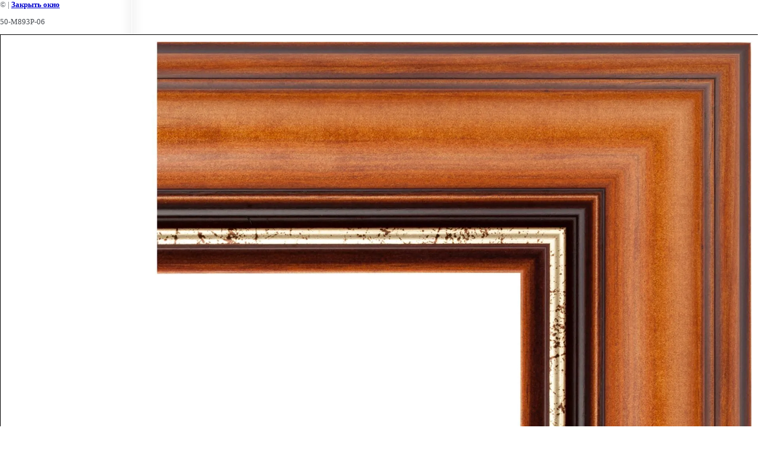

--- FILE ---
content_type: text/html; charset=utf-8
request_url: https://m.zerkala-stekla.ru/baget-zerkala?view=97722811
body_size: 1820
content:
<html>
<head>

            <!-- 46b9544ffa2e5e73c3c971fe2ede35a5 -->
            <script src='/shared/s3/js/lang/ru.js'></script>
            <script src='/shared/s3/js/common.min.js'></script>
        <link rel='stylesheet' type='text/css' href='/shared/s3/css/calendar.css' /><link rel='stylesheet' type='text/css' href='/shared/highslide-4.1.13/highslide.min.css'/>
<script type='text/javascript' src='/shared/highslide-4.1.13/highslide-full.packed.js'></script>
<script type='text/javascript'>
hs.graphicsDir = '/shared/highslide-4.1.13/graphics/';
hs.outlineType = null;
hs.showCredits = false;
hs.lang={cssDirection:'ltr',loadingText:'Загрузка...',loadingTitle:'Кликните чтобы отменить',focusTitle:'Нажмите чтобы перенести вперёд',fullExpandTitle:'Увеличить',fullExpandText:'Полноэкранный',previousText:'Предыдущий',previousTitle:'Назад (стрелка влево)',nextText:'Далее',nextTitle:'Далее (стрелка вправо)',moveTitle:'Передвинуть',moveText:'Передвинуть',closeText:'Закрыть',closeTitle:'Закрыть (Esc)',resizeTitle:'Восстановить размер',playText:'Слайд-шоу',playTitle:'Слайд-шоу (пробел)',pauseText:'Пауза',pauseTitle:'Приостановить слайд-шоу (пробел)',number:'Изображение %1/%2',restoreTitle:'Нажмите чтобы посмотреть картинку, используйте мышь для перетаскивания. Используйте клавиши вперёд и назад'};</script>
<link rel="icon" href="/favicon.ico" type="image/x-icon">
<link rel="canonical" href="https://m.zerkala-stekla.ru/baget-zerkala"><title>50-M893P-06 | Багет для зеркал</title>
<link href="/t/v2739/images/styles.css" rel="stylesheet" type="text/css">
<meta name="description" content="50-M893P-06 | Коллекция багета для зеркал.">
<meta name="keywords" content="50-M893P-06 | багет для зеркал, багет, деревянный багет">
<meta name="robots" content="all">
<meta name="revisit-after" content="31 days">
<meta http-equiv="Content-Type" content="text/html; charset=UTF-8">
<meta name="viewport" content="width=device-width, initial-scale=1.0, maximum-scale=1.0, user-scalable=no">
</head>

<body bgcolor="#ffffff" text="#000000">

<style>
body, td { font-size:13px; font-family:verdana; }
img { border: 1px solid #c0c0c0; max-width: 100%;width: auto;height: auto;}
a.back { font-weight: bold; color: #0000cc; text-decoration: underline; }
</style>


&copy; <a class="back" href="http://zerkala-stekla.ru/"></a> | <a class="back" href="javascript:window.close();">Закрыть окно</a> 

<h3>50-M893P-06</h3>

<img style="border: 1px solid black" src="/d/50-m893p-06.jpg">

<br><br clear=all>



<br><br clear=all>

&copy; <a class="back" href="http://zerkala-stekla.ru/"></a>
<br><br clear=all>


<!-- assets.bottom -->
<!-- </noscript></script></style> -->
<script src="/my/s3/js/site.min.js?1769082895" ></script>
<script src="/my/s3/js/site/defender.min.js?1769082895" ></script>
<script >/*<![CDATA[*/
var megacounter_key="743544e6b9fa5a5b4e587f15a19ac8ce";
(function(d){
    var s = d.createElement("script");
    s.src = "//counter.megagroup.ru/loader.js?"+new Date().getTime();
    s.async = true;
    d.getElementsByTagName("head")[0].appendChild(s);
})(document);
/*]]>*/</script>
<script >/*<![CDATA[*/
$ite.start({"sid":211747,"vid":1585112,"aid":14708,"stid":4,"cp":21,"active":true,"domain":"m.zerkala-stekla.ru","lang":"ru","trusted":false,"debug":false,"captcha":3,"onetap":[{"provider":"vkontakte","provider_id":"51945303","code_verifier":"zTMM3ZDwywU3T2GhNOmMFUUWl1YM2WgMImmMEY0NZBM"}]});
/*]]>*/</script>
<!-- /assets.bottom -->
</body>
</html>

--- FILE ---
content_type: text/css
request_url: https://m.zerkala-stekla.ru/t/v2739/images/styles.css
body_size: 6808
content:
@charset "utf-8";
/* CSS Document */

@import url(http://fonts.googleapis.com/css?family=Roboto+Condensed:400,700&subset=latin,cyrillic);

html, body { margin: 0; padding: 0; height: 100%; min-width: 1024px;}
body { background: url(bg_l.png) 0 0 repeat-y #FFF; color: #575c61; font: 10pt Tahoma, Geneva, sans-serif; text-align: left;}

a { color: #265B98; text-decoration: underline;}
a:hover { color: #265B98; text-decoration: none;}
a img { border-color: #979797;}

h1,h2,h3,h4,h5,h6 { font-weight: normal; color: #474b50;}
h1 { font-size: 20px;  margin: 0 0 20px;}
h2 { font-size: 14px;}
h3 { font-size: 13px;}
h4 { font-size: 12px;}
h5 { font-size: 12px;}
h6 { font-size: 12px;}

.page-path { margin: 0 0 15px; }

@font-face {
    font-family: 'PTSansRegular';
    src: url('pt_sans-regular-webfont.eot');
    src: local('☺'), url('pt_sans-regular-webfont.woff') format('woff'), url('pt_sans-regular-webfont.ttf') format('truetype'), url('pt_sans-regular-webfont.svg#webfontXXmgsOEo') format('svg');
    font-weight: normal;
    font-style: normal;
}


/*for table
------------------------------*/
.table-default {width: 100%; border-collapse: collapse; border-spacing:0;}
.cell-default {padding:0; vertical-align:top; text-align:left; }

/* path
-------------------------------*/
.site-path { font-size: 11px; color: #000; margin: 0 0 15px;}
.site-path a { color: #000; text-decoration: none;}
.site-path a:hover { color: #000; text-decoration: underline;}

/* search

.search-form { margin: 0; padding: 0; position: absolute; top: 0; left: 0; width: 202px; height: 39px; background: url(search.png) 0 0 no-repeat;}
.search-text { float: left; width: 121px; height: 13px; background: none; border: none; padding: 0; margin: 11px 0 0 15px; font: 11px Tahoma, Geneva, sans-serif; color: #484848;}
.search-button { float: right; width: 38px; height: 29px; background: none; border: none; padding: 0; margin: 0 18px 0 0; cursor: pointer;}
-------------------------------*/

/* site-wrap
-------------------------------*/
#site-wrap { height: auto !important; height: 100%; min-height: 100%; background:url(bg-r.png) right top repeat-y; min-width: 1200px;}
.top-bg { background: url(top_bg_.png) 0 0 repeat-x; margin:-10px 0 0 0;}
.top-pic-l { background: url(top_pic_l.png) 0 0 no-repeat;}
.top-pic-r { background: url(top_pic_r.png) right top no-repeat;}

.pic-ct { background: url(top_bg_div11.png) center top no-repeat;}
.pic-c {}
.pic-cb {}

/* site-header
-------------------------------*/
#site-header { height: 175px; position: relative; margin-top: -21px;}

.site-logo-wrap { width:680px; margin: 0 auto; padding: 6px 0 0;}
.site-logo {position:absolute; left: 50%; margin:0 0 0 -314px; top:22px;}
.site-logo a img { border: none;}
.flash {position:absolute; left: 50%; margin:0 0 0 -315px; top:21px;}
.site-slogan { position:absolute; top:10px; left:0px; width: 0px; height:0px; }
.phone-top { position:absolute; left:39px; top:74px; /*background: url(tel.png) 0 0 no-repeat;*/ width:180px; font: normal 23px Tahoma, Geneva, sans-serif; color: #0f4f9b;}
.phone-top-title { font: bold 12px Tahoma, Geneva, sans-serif; color: #328dc7; padding:3px 0 3px 28px;}
.phone-top p { margin:0; padding:0;}
.mail-top { position:absolute; right: 26px; top:81px;width:180px; font: normal 23px Tahoma, Geneva, sans-serif; color: #0f4f9b; /*background: url(mail.png) 0 0 no-repeat;*/}
.mail-top-title { font: bold 12px Tahoma, Geneva, sans-serif; color: #328dc7; padding:3px 0 3px 25px;}
.mail-top p { margin:0; padding:0;}

.cart {position:absolute; right: 15px; top:23px; width:158px; height:49px; padding: 3px 0 0 46px; font: normal 11px/12px Arial, Helvetica, sans-serif; color: #565656; background:url(cart.png) 0 0 no-repeat;}
.cart2 {font: bold 12px Arial, Helvetica, sans-serif; color: #b84431;}
.tov { color: #000; font: normal 11px Arial, Helvetica, sans-serif; padding: 16px 0 0 106px;}
.sum { margin:0; }
.order { color: #0b0b0b; font: bold 13px Tahoma, Geneva, sans-serif; color: #c5052f; margin:0; }
.order a { text-decoration: none; color: #c5052f;}
.order a:hover { text-decoration: underline; color: #c5052f;}
.added-to-cart {display:none; z-index:10000; padding:5px; border:1px solid #666; font: bold 12px Arial, sans-serif; position:absolute; left:0px; top: 0px; background-color:#FFFFCC; color: #cc0000; }

/* menu2
-------------------------------*/
ul.menu-top { margin:0 5px; padding: 0; height: 39px; text-align:center; font-size:0; background:url(tmenu-bg.png) left top repeat-x; }
ul.menu-top li { display:inline-block; margin: 0; padding: 12px 7px 0; list-style: none; background: url(m2_razd.gif) right 13px no-repeat;}
*body ul.menu-top li { display:inline;}
ul.menu-top li.last {background: none; }

ul.menu-top li a { display: block; text-decoration: none; font: bold 12px Tahoma, Geneva, sans-serif; color: #fff; text-transform:uppercase;}
ul.menu-top li a:hover { text-decoration: underline; color: #fff;}

/* main
-------------------------------*/

.site-content-wrap { padding: 0 0 160px; position:relative; z-index:1;}
.site-content { width: 100%; border-collapse: collapse; border-spacing:0;}
.site-content-left, .site-content-right, .site-content-middle {padding:0; vertical-align:top;}

/* leftside
-------------------------------*/
.site-content-left { width: 187px; padding: 0 0 0 23px;}

.mblock { position:relative; background:#f4f9fc url(mblock.png) 0 2px no-repeat; width:187px; min-height: 188px; margin:-36px 0 0;
  border-radius:7px 7px 0 0;
  -moz-border-radius:7px 7px 0 0x;
  -webkit-border-radius:7px 7px 0 0;
  -khtml-border-radius:7px 7px 0 0;
  behavior:url(/g/pie/pie.htc);
}
ul.menu-left { margin:0; padding:2px 0 0 13px; width: 161px; min-height: 203px; }
ul.menu-left li { margin:0; list-style:none; line-height: 0; font-size:0; background: url(m_razd.png) left bottom no-repeat; margin-bottom: -2px;}
ul.menu-left li.last {background: none; margin-bottom: 0; }

ul.menu-left li a { margin:6px 10px 6px 2px; display: inline-block; text-decoration:none; line-height: normal; font: bold 12px/1 Tahoma, Geneva, sans-serif; color: #1232a7; text-transform:uppercase; }
ul.menu-left li a:hover { text-decoration:underline; color: #1232a7; }

//ul.menu-left li.opened a, ul.menu-left li.active a { display: block; background: #E6E6FA; padding:5px 10px 5px 2px; margin: 0; }
ul.menu-left li.opened a, ul.menu-left li.active a { text-decoration: underline; }

/* kategories */
ul.kategories { margin: 0; padding: 10px 0 0 4px; list-style: none; width: 173px;}
ul.kategories li { margin: 0; padding: 2px 8px 5px 21px; font: normal 12px Tahoma, Geneva, sans-serif;}
ul.kategories li a { color: #265b98; text-decoration: none;}
ul.kategories li a:hover { color: #265b98; text-decoration: underline;}

ul.kategories .level_1 { margin:0; padding:5px 0 3px 0; background: url(m_razd.png) 9px 0 no-repeat; }
ul.kategories li:first-child.level_1 { background:none;}
ul.kategories .level_1 a { text-decoration:none; background: url(mark.png) 0 center no-repeat; font: bold 12px Tahoma, Geneva, sans-serif; color: #203fad; text-transform:uppercase; padding-left:11px;}
ul.kategories .level_1 a:hover { text-decoration:underline; color: #203fad;}

ul.kategories .level_2 { padding-left:21px;}
ul.kategories .level_3 { padding-left:31px;}
ul.kategories .level_4 { padding-left:41px;}
ul.kategories .level_5 { padding-left:51px;}

.news-wrap { width: 182px; padding: 0px 0 0;}

.news-name { font: bold 18px Tahoma, Geneva, sans-serif; color: #365e01; background: url(news.png) 0 0 no-repeat; padding: 0 0 15px 27px;}
.news-date { font: normal 10px Tahoma, Geneva, sans-serif; color:#fff; width:68px; height: 16px; text-align:center; background:url(date.png) 0 0 no-repeat; padding: 2px 0 0; }
.news-title { font: bold 13px Arial, Helvetica, sans-serif; color: #265b98; padding: 0 0 0 3px;}
.news-title h2 { color:#265b98; text-decoration: none;}
.news-title a:hover { color: #265b98; text-decoration: underline;}
.news-note { font: normal 12px Tahoma, Geneva, sans-serif; color: #303030; padding: 6px 0 13px 3px;}
.news-line { height: 2px; width:176px; background: url(news-line.png) 0 0 no-repeat; margin: 0 0 20px;}
.news-line.last { background:none;}

.informer { padding: 10px; text-align: center; }


/* site-content-middle
-------------------------------*/
.site-content-middle { }
.site-content-in {padding: 30px 18px 25px 18px;}


/*site-content-right
----------------------------*/
.site-content-right { width:191px; padding: 0 23px 0 0;}

.r-links { background:url(right-links.png) 0 0 no-repeat; width:191px; height: 159px; position:relative; margin: 2px 0 6px;}
.link1 { display:block; width:172px; height: 47px; position:absolute; left:7px; top:8px;}
.link2 { display:block; width:172px; height: 47px; position:absolute; left:7px; top:56px;}
.link3 { display:block; width:172px; height: 47px; position:absolute; left:7px; top:104px;}

.block1-title { background: url(rblock-tit.png) 0 0 no-repeat; margin: 0 0 16px 12px; min-height:39px; padding: 0 0 0 37px; font: normal 16px Tahoma, Geneva, sans-serif; color: #c3042d;}
.block1-title a {color:#c3042d; text-decoration:none;}
.block1-body { padding: 0 0 0 6px; width:185px; }
/* footer
-------------------------------*/
#site-footer { height: 346px; margin: -346px 0 0; background: url(foot_bg.jpg) 0 0 repeat-x; min-width: 1200px;}
.foot-l { background:url(foot_l.jpg) 0 0 no-repeat;}
.foot-r { /*background:url(foot_r.jpg) right top no-repeat;*/ height: 346px;}
.foot-in { height: 153px; position:relative; top:193px; z-index:1;}

ul.menu-bottom { margin: 0; padding: 0;}
ul.menu-bottom li { float: left; margin: 0; padding: 0; list-style: none; line-height: 0; font-size:0;}

ul.menu-bottom li a { text-decoration: none; line-height:normal; font: normal 11px Arial, Helvetica, sans-serif; color: #fff; }
ul.menu-bottom li a:hover { text-decoration: underline; color: #fff;}

.tel-bot { margin: 18px 0 0; font: normal 12px Arial, Helvetica, sans-serif; color: #fff; max-width: 330px; height: 80px;}

.site-counters { position:absolute; right:60px; top:75px;}
.site-copyright { font: normal 12px Tahoma, Geneva, sans-serif; color: #303030; position: absolute; right:60px; top:114px;}
.site-copyright .copyright { font-size:12px !important;}
.site-copyright a { color: #303030; text-decoration: none; }
.site-copyright a:hover { text-decoration: underline; color: #303030;}
.site-name-bottom { position:absolute; left:226px; top:63px; font: normal 17px Tahoma, Geneva, sans-serif; color: #303030; }

.block-bottom { position:absolute; left:226px; top:89px; width:62%; font: normal 11px/17px Tahoma, Geneva, sans-serif; color: #303030;}

/* Tables
-------------------------------*/

/*table.table0 td p,table.table1 td p,table.table2 td p { margin: 0;}*/

table.table0 { border-collapse: collapse;  border-spacing: 0; }
table.table0 td { padding: 5px; border: none;}

table.table1 { border-collapse: collapse;  border-spacing: 0; }
/*table.table1 tr:hover { background: #e9e9e9;}*/
table.table1 td { padding: 5px; border: 1px solid #91949a;}

table.table2 { border-collapse: collapse;  border-spacing: 0; }
/*table.table2 tr:hover { background: #e9e9e9;}*/
table.table2 td { padding: 5px; border: 1px solid #91949a;}
table.table2 th { padding: 8px 5px; border: 1px solid #fff; background-color: #265b98; color: #fff; text-align: left;}

/* GALLERY */

table.gallery {border-spacing: 10px; border-collapse: separate;}
table.gallery td {background-color: #e8f5fd; text-align: center; padding: 15px;}
table.gallery td img {}

/* HR line */

hr { color: #aaa; background: #aaa; height: 1px; border: none;}

.thumb              {color: #000000;}

.clear { clear: both; height: 0; overflow: hidden; font-size: 0;}

/* */

td.shop-column1 { width: 70%; padding-right: 10px; }
td.shop-column2 { width: 30%; }

h2.shop-product-title { font-size: 18px; font-weight: bold; }

/* SHOP CART */

div.shop-cart { text-align: right; font-size: 10px; text-transform: uppercase; margin-bottom: 20px; }
a.shop-cart { font-size:10px; font-family: tahoma; font-weight: bold; text-decoration: none; text-transform: uppercase;}
a.shop-cart:hover { font-size:10px; font-family: tahoma; font-weight: bold; text-decoration: underline; text-transform: uppercase;}

/* SHOP PATH */

div.shop-path { text-align: left; font-size: 10px; text-transform: uppercase; margin-bottom: 10px; }
a.shop-path { font-size:10px; font-family: tahoma; font-weight: bold; text-decoration: none; text-transform: uppercase;}
a.shop-path:hover { font-size:10px; font-family: tahoma; font-weight: bold; text-decoration: underline; text-transform: uppercase;}

/* SHOP FOLDERS */

div.shop-folders { }
div.shop-folders-title { color:#000000;font-weight:bold;padding:5px;background-color:#e0e0e0; }
div.shop-folders-body { padding: 15px; font-size: 11px; }
a.shop-folder { font-size:10px; font-family: tahoma; font-weight: bold; text-decoration: none; text-transform: uppercase;}
a.shop-folder:hover { font-size:10px; font-family: tahoma; font-weight: bold; text-decoration: underline; text-transform: uppercase;}

/* SHOP PRODUCT LIST */

table.shop-products { font-size:11px; border-collapse: collapse;  border-spacing:0; border-bottom: 1px solid #cccccc;  }
table.shop-products td { padding:5px; border-right: 1px solid #cccccc; border-left: 1px solid #cccccc;}
td.product-th { padding:5px; background-color: #cccccc; font-weight: bold; color: #000000; text-align: center; }
td.product-tb { padding:5px; border-top: 1px solid #cccccc; text-align: right; }

div.shop-add-to-cart { padding:5px; }
span.shop-remove-from-cart { cursor: pointer; color: #cc0000; text-decoration: underline; }
span.shop-remove-from-cart:hover { cursor: pointer; color: #000000; text-decoration: underline; }

/* SHOP PRODUCT LIST STAGE */

table.stage { font-size:11px; }
td.stage-title { text-transform:uppercase; background-color:#cccccc; padding:7px; }
td.stage-image { padding: 5px; text-align:center; }
td.stage-body { padding: 10px; }


/* SHOP PRODUCT FORMS */

input.number { border:1px solid #cccccc; }
input.shop-add-to-cart { }
form.nomargin { margin: 0px;}


form.hidden { margin: 0px; }



ul.boxes {
  color: #cccccc;
  margin: 0px 0px 0px 5px;
  padding: 0px 0px 0px 10px;
}

ul.boxes li { margin-bottom: 5px; }
ul.boxes li:hover { margin-bottom: 5px; }

.YMaps { color:#000; }




#menu_t, #menu_t ul, #menu_t li {
  margin:0;
  padding:0;
  list-style:none;
  font-size:0px;
  line-height:0px;
}

#menu_t {margin: 0 5px; padding: 0; min-height: 37px; text-align:center; background: #1B74D6 url(tmenu-bg.png) left top repeat-x; background-size: 100% 100%; position: relative;}

#menu_t ul {
  display:none;
  position:absolute;
  min-width:140px;
  border:1px solid #a1cef2;
  border-bottom:none;
  background:#1879da;
  margin:23px 0 0 1px;
  z-index:10000;
}

#menu_t ul ul {
  width:140px;
  margin:-1px 0 0 2px;  
}

#menu_t>li {display:inline-block; margin: 0 -2px 0 0; list-style: none; background: url(m2_razd.gif) 0 13px no-repeat;}
*body #menu_t li {display:inline;}
#menu_t > li:first-child {background: none;}

#menu_t>li>a { margin: 11px 7px 12px; display: block; text-decoration: none; font: bold 12px Tahoma, Geneva, sans-serif; color: #fff; text-transform:uppercase;}
#menu_t>li>a:hover,#menu_t li a.over {text-decoration: underline; color: #fff;}

#menu_t>li.opened>a, #menu_t>li.active>a { margin: 0; padding: 11px 7px 12px; background: #72c0ef url(tmenu-bg2.png) left top repeat-x; background: #52A9E7; position: relative; color: #fff; text-decoration: underline; }

#menu_t li li {
  background:none;
  display:block;
  border-bottom:1px solid #a1cef2;
  padding:0;
  margin:0;
  text-align:left;
}

#menu_t li li a {display: block; padding: 3px 9px; text-decoration: none; font: bold 11px Tahoma, Geneva, sans-serif; color: #fff; text-transform:uppercase;}
#menu_t li li a:hover,#menu_t li li a.over {text-decoration: underline; color: #fff;}

#menu_t li li.opened>a, #menu_t li li.active>a { background: #72c0ef; color: #fff; text-decoration: underline; }






span.fr_t, span.fr_t span {display:inline-block; min-height:82px; min-width:82px;}

span.fr_t {background:url(fr_t.png) left top repeat-x;}
span.fr_b {background:url(fr_b.png) left bottom repeat-x;}
span.fr_l {background:url(fr_l.png) left top repeat-y;}
span.fr_r {background:url(fr_r.png) right top repeat-y;}

span.fr_tl {background:url(fr_tl.png) left top no-repeat;}
span.fr_tr {background:url(fr_tr.png) right top no-repeat;}

span.fr_bl {background:url(fr_bl.png) left bottom no-repeat;}
span.fr_br {background:url(fr_br.png) right bottom no-repeat;}

span.fr_lt {background:url(fr_lt.png) left top no-repeat;}
span.fr_lb {background:url(fr_lb.png) left bottom no-repeat;}

span.fr_rt {background:url(fr_rt.png) right top no-repeat;}
span.fr_rb {background:url(fr_rb.png) right bottom no-repeat; padding:4px;}



div.video_top { pading:0 0 15px 0; text-align:center; font-size:15px; }
div.video_block { text-align:center; margin:0 0 15px 0; }
div.video_block p { margin:0; padding:5px 0; }



/* */
#slider1 { height: 1%; overflow:hidden; padding: 0 0 10px; width:700px; margin:0 auto;  }
#slider1 .viewport { float: left; width: 550px; height: 160px; overflow: hidden; position: relative; }
#slider1 .buttons { background:url(left1.png) top left no-repeat; display: block; margin: 58px 10px 0 0;  text-indent: -999em; float: left; width: 28px; height:52px; overflow: hidden; position: relative; }
#slider1 .next { background:url(right1.png) top left no-repeat; margin: 58px 0 0 10px;  }
#slider1 .disable {  }
#slider1 .overview { list-style: none; position: absolute; padding: 0; margin: 0;  left: 0 top: 0; }
#slider1 .overview li{ width: 180px; height: 160px; float: left; overflow: hidden; margin:0 2px; font:normal 10px Arial, Helvetica, sans-serif; color:#fff;text-align:center}
#slider1 .overview li div {border:1px solid #227eda; width:178px; height:158px;}
#slider1 .overview li div img { width:178px; height:158px;}


.site-search-wr { padding:7px 10px 13px; position:absolute; top:100px; right:33px; margin:22px 0 0 3px; color:#fff; font-family:Arial; font-size:17px; width:161px;}

form.search-form { background:url(search.png) left top no-repeat; height:29px; width:164px; margin:9px 0 0 0; padding:0;}

input.search-text {
	float:left;border:none;
	padding:7px 5px 2px 9px;margin:0 0 0 0;
	width:120px; height:14px;
	background:transparent;
	font:normal 11px Arial, Tahoma, Geneva, sans-serif;
	color:#265b98;
	outline-style:none;
}

input.search-button {
	float:left;border:none;
	cursor:pointer;width:29px;
	height:29px;
	background:transparent;
}

.flash-block {
	display: none;
	margin: 20px 0;
}
.desktop .flash-block {
	display: block;
}



.up_but {
  width: 46px;
  height: 50px;
  background: url(up_but2.png) 0 0 no-repeat;
  position: fixed;
  bottom: 25px;
  right: 10px;
  cursor: pointer;
  z-index: 5;
  }
  
  
div.but_qd {
	position: fixed;
	top: 60%;
	left: 0;
	margin: 0px 0 0 ;
	width: 61px;
	height: 174px;
	z-index: 50;
}



/**/



.side-tabs {
  position:fixed;
  z-index:101;
  top:50%;
  left: -324px;
  margin-top: 100px;
  display:inline-block;
  margin:0;
  padding:0;
  list-style:none;
}
.side-tabs li {
  position:relative;
  margin:10px 0;
}
.side-tabs li.align-l { text-align:left; }
.side-tabs li.align-r { text-align:right; }
.side-tabs li .inner-wrap { display:inline-block; }
.side-tabs li .inner-wrap > div {
  display:inline-block;
  vertical-align:top;
}
.side-tabs li .inner {
  -webkit-box-shadow:0 3px 8px rgba(0,0,0,0.4);
  -moz-box-shadow:0 3px 8px rgba(0,0,0,0.4);
  box-shadow:0 3px 8px rgba(0,0,0,0.4);
  background-color:#e7f6fd;
  width:324px;
  padding:0;
  min-height:200px;
}
.side-tabs li .inner > div {
  padding:13px 20px 17px 22px;
  text-align:left;
}
/*
.side-tabs li .inner img {
  width:200px;
  height:100px;
}
*/
.side-tabs li .label {
  background: url(but_q2-3.png) 0 0 no-repeat;
  cursor: pointer;
}
.label-txt {
  font-size:0;
  font-weight:bold;
  display:block;
  padding:0;
  width: 164px;
  height: 38px;
  text-align:center;
  color:#111111;
  line-height:0;
}
#zak {
	/*display: none;*/
  padding:0;
  margin:0 0 10px;
  font:normal 13px Arial;
}


#zak form { padding:0; }
#zak input, .form input { display:block; }
#zak .text_t {
  width:262px;
  height:27px;
  margin:3px 0 13px;
  line-height:27px;
  border:none;
  padding:0;
  border:1px solid #ccc;
  -moz-border-radius:2px;
  -webkit-border-radius:2px;
  -khtml-border-radius:2px;
  border-radius:2px;
  behavior:url(/g/pie/pie.htc);
}
#zak .text_area {
  width:262px;
  height:70px;
  margin:3px 0 7px;
  -moz-border-radius:2px;
  -webkit-border-radius:2px;
  -khtml-border-radius:2px;
  border-radius:2px;
  behavior:url(/g/pie/pie.htc);
  padding:0;
  margin:none;
  border:1px solid #ccc;
}
.form_tit {
  font-size:20px;
  font-family: 'Roboto Condensed', sans-serif;
   background: url(form_logo.png) 166px 50% no-repeat;
  margin:0 0 5px;
  color: #4fa9e8;
  text-align:left;
  line-height:49px;
  font-weight:700;
  height: 49px;
  text-transform:uppercase;
}
#zak .but_t {
  width:111px;
  height:33px;
 background:#154d88;
  -o-background-size: 100% 100%; -webkit-background-size: 100% 100%; -khtml-background-size: 100% 100%; background-size: 100% 100%;
  background: -o-linear-gradient(top, #2676b5, #154d88);
  background: -moz-linear-gradient(top,#2676b5,#154d88);
  background: -webkit-gradient(linear, left top, left bottom, from(#2676b5), to(#154d88));
  background: linear-gradient(top,#2676b5,#154d88);
   background-clip: border-box; -moz-background-clip: border; -webkit-background-clip: border-box;
  background-origin: border-box; -moz-background-origin: border; -webkit-background-origin: border-box;
-pie-background: linear-gradient(#2676b5, #154d88);
  border:none;
  margin:7px 0;
  padding:0;
  color:#fffffd;
  line-height:25px;
  cursor:pointer;
  font:normal 13px Arial;
  text-transform:uppercase;
}

#side-m {
  top:65% !important;
  margin-top: -52px;
}


.-visor-no-click input[type=text] { margin:0 0 0;}


.-visor-no-click b { display:inline-block; margin:0 0 4px;}

/*315*/
.align-left {
	text-align: left;
}
.align-center {
	text-align: center;
}
.align-right {
	text-align: right;
}

.clock-block {
	width:150px; min-height:16px;
	position:absolute; 
	/* top:123px;  */
	top: 121px;
	/* left:44px; */
	left: 41px;
	background:url(ico-clock.png) 0 0 no-repeat;
	color:#192d6c;
	font-size:14px;
	font-family:'PTSansRegular', Arial, Helvetica, sans-serif;
	padding:0 0 0 21px;
}
.clock-block p { margin:0;}




.blocks-content { margin:0 0 -8px; padding:0; list-style:none; font-family:'PTSansRegular', Arial, Helvetica, sans-serif; text-align:center;}
.blocks-content li { display:inline-block; vertical-align:top; padding:0 14px 18px 0;}
.blocks-content li a { display:block; width:174px; border:1px solid #cbcbcb; color:#fff; text-decoration:none; font-size:14px; text-transform:uppercase; text-align:center;}
.blocks-content li a span:first-child {
	display:block;
	background:#3ba9d8;
	border-bottom:1px solid #cbcbcb;
	padding:10px 10px 6px;
	-webkit-transition: all 0.3s ease;
	-moz-transition: all 0.3s ease;
	-o-transition: all 0.3s ease;
	-ms-transition: all 0.3s ease;
	transition: all 0.3s ease;
}
.blocks-content li a span + span {
	display:table-cell;
	width:160px; height:120px;
	padding:10px 7px 8px;
	vertical-align:middle;
}
.blocks-content li a:hover { color:#fff; text-decoration:none;}
.blocks-content li a:hover span:first-child { background:#41b6e8;}

--- FILE ---
content_type: text/javascript
request_url: https://counter.megagroup.ru/743544e6b9fa5a5b4e587f15a19ac8ce.js?r=&s=1280*720*24&u=https%3A%2F%2Fm.zerkala-stekla.ru%2Fbaget-zerkala%3Fview%3D97722811&t=50-M893P-06%20%7C%20%D0%91%D0%B0%D0%B3%D0%B5%D1%82%20%D0%B4%D0%BB%D1%8F%20%D0%B7%D0%B5%D1%80%D0%BA%D0%B0%D0%BB&fv=0,0&en=1&rld=0&fr=0&callback=_sntnl1769201925246&1769201925246
body_size: 85
content:
//:1
_sntnl1769201925246({date:"Fri, 23 Jan 2026 20:58:45 GMT", res:"1"})